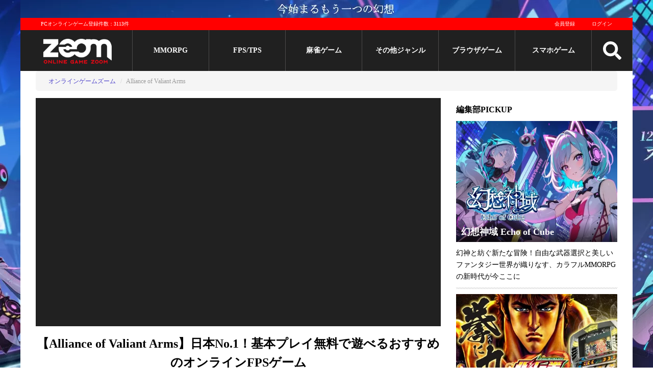

--- FILE ---
content_type: text/html; charset=utf-8
request_url: https://www.gaming-city.com/games/194
body_size: 22113
content:
<!DOCTYPE html>
<html lang='ja'>
  <head>
  <meta charset="utf-8">
  <title>【Alliance of Valiant Arms】日本No.1！基本無料FPS</title>
  <meta name="description" content="Alliance of Valiant Arms日本No.1オンラインFPS！110種類以上のマップと500種類以上の武器を誇るおすすめのPCゲームが、基本プレイ無料で好評配信中。みんなと一緒に戦いを楽しもう">
  <meta name="keywords" content="">
  <meta name="author" content="株式会社キヅキ">
  <meta name="verify-v1" content="tbVVG/J72/uipxIyL1xvmJFYXtooZ8KpZ2Aem1bZJg=">
  <meta name="viewport" content="width=device-width,minimum-scale=1,initial-scale=1">
  
  <link rel="icon" type="image/x-icon" href="/assets/favicon-7843c160e3017391bbedae2d32a5fff1fe1899b8b3a7848c08cf8cf19e498f57.ico"/>

  <!-- stylesheet files -->
        <link rel="stylesheet" href="/assets/game_detail-2d6f37c3fea6579b20b887359b3603888c9b8eddaef96f62bebc6f36e102d17c.css" media="screen"/>
        <link rel="stylesheet" href="/assets/game_detail_small_screen-27a374e0d9fc29e41d824c55c56cf1d29add95ee4b98b78019d42a1f92541e71.css" media="screen and (max-width:767px)"/>
  <!-- include js files -->
    <script src="/assets/application-3a0867c9bfd181e2c15856fff793a83ad4de85a2d6732f2d0f4bddae86fbcef7.js"></script>

  <meta name="csrf-param" content="authenticity_token"/>
<meta name="csrf-token" content="Lrm8YepicrJYDQ1eILafJiCDXjjQMURXDJXXDMC18KYacA5PmTEvfdmamsUgk_hVv_zw4oR2R2cejmuRqmS66w"/>

    <meta name='twitter:card' content='summary_large_image'/>
  <meta name='twitter:site' content='@OGZOOM'/>
  <meta name='twitter:creator' content='@OGZOOM'/>
  <meta property='og:title' content='Alliance of Valiant Arms'/>
  <meta property='og:type' content='website'/>
  <meta property='og:url' content='https://www.gaming-city.com/games/194'/>
  <meta property='og:description' content='【Alliance of Valiant Arms】日本No.1！基本プレイ無料で遊べるおすすめのオンラインFPSゲーム'/>
    <meta property='og:image' content='https://www.gaming-city.com/images/games/194/1.jpg?t=1747051011'/>
    <meta property='og:image:secure_url' content='https://www.gaming-city.com/images/games/194/1.jpg?t=1747051011'/>
    <meta name='twitter:image' content='https://www.gaming-city.com/images/games/194/1.jpg?t=1747051011'/>

  <!-- end include file -->

  <!-- structured data -->
  <script type="application/ld+json">[{"@context":"http://schema.org","@type":"BreadcrumbList","itemListElement":[{"@type":"ListItem","position":1,"item":{"@id":"https://www.gaming-city.com/","name":"オンラインゲームズーム"}},{"@type":"ListItem","position":2,"item":{"@id":"https://www.gaming-city.com/games/194","name":"Alliance of Valiant Arms"}}]}]</script>
    <!-- Google Tag Manager -->
    <script>(function(w,d,s,l,i){w[l]=w[l]||[];w[l].push({'gtm.start':new Date().getTime(),event:'gtm.js'});var f=d.getElementsByTagName(s)[0],j=d.createElement(s),dl=l!='dataLayer'?'&l='+l:'';j.async=true;j.src='https://www.googletagmanager.com/gtm.js?id='+i+dl;f.parentNode.insertBefore(j,f);})(window,document,'script','dataLayer','GTM-NQBDBP6');</script>
    <!-- End Google Tag Manager -->

    <!-- AdSense script -->
    <script async src="https://pagead2.googlesyndication.com/pagead/js/adsbygoogle.js?client=ca-pub-7040170547276430" crossorigin="anonymous"></script>
<script>(adsbygoogle=window.adsbygoogle||[]).push({google_ad_client:"ca-pub-7040170547276430",overlays:{bottom:true}});</script>

  <!-- End external script -->
  
  
</head>


  <body>
      <!-- Google Tag Manager (noscript) -->
      <noscript><iframe src='https://www.googletagmanager.com/ns.html?id=GTM-NQBDBP6' height='0' width='0' style='display:none;visibility:hidden'></iframe></noscript>
      <!-- End Google Tag Manager (noscript) -->

    <div class='content-wrapper'>
      <!-- start pc header -->
<header>
  <div class='top-banner'>
      <a target="_blank" href="https://www.gaming-city.com/games/5760/play">
        <img src="/images/top_ads/75/x4.jpg,q1767603743.pagespeed.ic.CMBVQiNmXg.webp" width="1200" height="35"/>
</a>  </div>
  <!-- Start Main menu -->
  <div class='m-wrapper m-wrapper-fixed'>
    <div class='m-top'>
      <p>PCオンラインゲーム登録件数：3113件</p>
      <div class='mt-right profile-image-sm-container'>
          <a href="/user/sign_up">会員登録</a>
          <a href="/user/sign_in">ログイン</a>
      </div>
    </div>

    <div class='m-body menu'>
      <div class='logo'>
        <a href="/">
          <img src='[data-uri]' class='pc-logo' alt='オンラインゲームズーム'>
          <img src='[data-uri]' class='sp-logo' alt='オンラインゲームズーム'>
</a>      </div>

              <div class='m-item'>
                <a href="/categories/1">MMORPG</a>
              </div>
              <div class='m-item'>
                <a href="/categories/3">FPS/TPS</a>
              </div>
              <div class='m-item'>
                <a href="/categories/6">麻雀ゲーム</a>
              </div>
            <div class='m-item'>
              <a href="#">その他ジャンル</a>
              <div class='s-menu'>
                <div>
                    <a href="/categories/5">オンラインRPG</a>
                    <a href="/categories/2">アクション</a>
                    <a href="/categories/7">シミュレーション</a>
                    <a href="/categories/9">アバターゲーム</a>
                </div>
                <div>
                    <a href="/categories/4">スポーツゲーム</a>
                    <a href="/categories/20">MOBA</a>
                    <a href="/categories/21">TCG/カードゲーム</a>
                </div>
                <div>
                    <a href="/categories/8">パズル/クイズ/その他</a>
                    <a href="/games">総合ランキング</a>
                </div>
              </div>
            </div>
              <div class='m-item'>
                <a href="/purposes/3">ブラウザゲーム</a>
              </div>
            <div class='m-item'>
              <a href="#">スマホゲーム</a>
              <div class='s-menu'>
                <div>
                    <a href="/sp/categories/1">MMORPG</a>
                    <a href="/sp/categories/3">FPS/TPS</a>
                    <a href="/sp/categories/2">アクション</a>
                    <a href="/sp/categories/7">シミュレーション</a>
                    <a href="/sp/categories/4">スポーツゲーム</a>
                </div>
                <div>
                    <a href="/sp/categories/20">MOBA</a>
                    <a href="/sp/categories/21">TCG/カードゲーム</a>
                    <a href="/sp/categories/6">オンライン麻雀ゲーム</a>
                    <a href="/sp/categories/8">パズル/クイズ/その他</a>
                    <a href="/sp/categories/47">リズムゲーム</a>
                    <a href="/sp/categories/49">美少女ゲーム</a>
                </div>
                <div>
                    <a href="/sp/categories/54">戦艦ゲーム</a>
                    <a href="/sp/categories/55">三国志ゲーム</a>
                    <a href="/sp/categories/50">放置ゲーム</a>
                    <a href="/sp/categories/51">乙女ゲーム</a>
                    <a href="/sp/categories/52">恋愛ゲーム</a>
                    <a href="/sp/categories/53">戦国ゲーム</a>
                    <a href="/sp/all">スマホゲームおすすめランキング</a>
                </div>
              </div>
            </div>

      <div class='search'>
        <img src="/assets/search-255b235092cc9f67aba4c787450598dbee2b9888326904bd8f59549e7525fcbe.svg" class="menu-icon" width="48" height="48"/>
      </div>

      <div id='mm-open-btn' class='mm-icon'>
        <img src="/assets/bars-0bd1863dae3e77ae6e33eef3169c771a8466bebab63da1939517070e2d08d2b3.svg" class="menu-icon" width="48" height="48"/>
      </div>

      <div class='mm-dev'>
        <a href="/games">PCゲーム</a>
        <a href="/sp/all">スマホゲーム</a>
      </div>
    </div>

    <form class="search-form" action="/search" accept-charset="UTF-8" method="get">
  <div class='box'>
    <input type="text" name="q" id="q" placeholder="サイト内検索"/>
    <button name="button" type="submit" title="検索">検索</button>
  </div>

  <div class='options'>
    <input type="radio" name="t" id="t1" value="games" checked="checked"/>
    <label for="t1">ゲーム</label>
    <input type="radio" name="t" id="t2" value="articles"/>
    <label for="t2">記事</label>
  </div>
</form>
  </div>
  <div class='m-wrapper-placehoder'></div>
</header>
<!-- end pc header -->


      <!-- post header -->
      

        <!-- begin breadcrumbs -->
  <div class='breadcrumb-container'>
    <span class='btn btn-left'>◀</span>
    <span class='btn btn-right'>▶</span>
    <ol class='breadcrumb'>
          <li><a href="/">オンラインゲームズーム</a></li>
          <li class='active'>Alliance of Valiant Arms</li>
    </ol>
  </div>
  <!-- end breadcrumbs -->

      <!-- begin content -->
      <div class='content'>
        <!-- begin main content -->
        


<div class='hidden'>
  <span itemscope itemtype='http://schema.org/SoftwareApplication'>
    <div id='_name1' itemprop='name'>Alliance of Valiant Arms </div>
    <div itemprop='description'>日本No.1オンラインFPS！110種類以上のマップと500種類以上の武器を誇るおすすめのPCゲームが、基本プレイ無料で好評配信中。みんなと一緒に戦いを楽しもう</div>

    <div itemprop='url'>https://www.gaming-city.com/games/194/play</div>

      <div id='_image2' itemprop='image'>https://www.gaming-city.com/images/games/194/1.jpg?t=1747051011</div>

        <div id='_screenshot3' itemprop='screenshot'>https://www.gaming-city.com/images/games/194/2.jpg?t=1747051011</div>
        <div id='_screenshot4' itemprop='screenshot'>https://www.gaming-city.com/images/games/194/3.jpg?t=1747051011</div>

    <div id='_applicationCategory6' itemprop='applicationCategory'>Games</div>

    <div id='_dateCreated61' itemprop='dateCreated' content='2008/09/05'>2008/09/05</div>
    <div id='_dateModified62' itemprop='dateModified' content='2025/05/12'>2025/05/12</div>

      <div id='_datePublished7' itemprop='datePublished' content='2008-12-01'>2008-12-01</div>
    <div id='_operatingSystem8' itemprop='operatingSystem'>Windows 10（64bit）</div>

      <span itemscope itemtype='http://schema.org/Offer' itemprop='offers'>
        <div itemprop='price' content='0' class='price'>Free </div>
        <div itemprop='priceCurrency' content='YEN'>YEN</div>
      </span>
      <span itemprop='aggregateRating' itemscope itemtype='http://schema.org/AggregateRating'>
        <div id='ratingValue10' itemprop='ratingValue'>4.625</div>
        <div id='_ratingCount11' itemprop='ratingCount'>8</div>
      </span>
  </span>
</div>

<div class='game-page '>
  <!-- start post -->
  <!-- start header video -->
  <div class='fluidvids top-video' id='game-top-video'>
    <!-- top page movie -->
    <iframe id='youtube-video-iframe' data-src='https://www.youtube.com/embed/PMdqLwA_OAs?autoplay=1&amp;controls=1&amp;enablejsapi=1&amp;loop=1&amp;mute=1&amp;playsinline=1&amp;rel=0&amp;showinfo=0' frameborder='0' allowfullscreen allow='autoplay; encrypted-media' title='ゲーム動画' width=800 height=450></iframe>
    <!-- /top page movie -->
  </div>
<!-- end header video -->
  <div class='page-header'>
    <h1>【Alliance of Valiant Arms】日本No.1！基本プレイ無料で遊べるおすすめのオンラインFPSゲーム</h1>
    <div class='post-meta'>
      <span class='post-date updated'>
        <span class='time-info'>登録日: 2008/09/05</span>
        <span class='time-info'>更新日: <time datetime='2025-05-12'>2025/05/12</time></span>
      </span>
    </div>
      <span class='tag-list'>
    <!-- platform -->
    <a href="#">PCゲーム</a>

    <!-- service status -->
    <a href="#">サービス中</a>

    <!-- fee type -->
    <a href="/games">基本無料</a>

    <!-- play env -->
    

    <!-- main category -->
    <a rel="category tag" href="/categories/3">FPS・TPS</a>

  </span>


  </div>

  <div class='page-content'>
    <!-- game description & summaries -->
    

    <div id='tinymce' class='shadow'>
      <!-- game cms content -->
            <p><img src="https://www.gaming-city.com/images/cms/0000/0087/ava_wall.jpg?t=1693873937" alt="『Alliance of Valiant Arms (AVA)』のタイトル画像" width="783" height="440" srcset="https://www.gaming-city.com/images/cms/0000/0087/ava_wall/0300.jpg 300w, https://www.gaming-city.com/images/cms/0000/0087/ava_wall/0320.jpg 320w, https://www.gaming-city.com/images/cms/0000/0087/ava_wall/0530.jpg 530w, https://www.gaming-city.com/images/cms/0000/0087/ava_wall/0565.jpg 565w, https://www.gaming-city.com/images/cms/0000/0087/ava_wall/0710.jpg 710w, https://www.gaming-city.com/images/cms/0000/0087/ava_wall/0725.jpg 725w, https://www.gaming-city.com/images/cms/0000/0087/ava_wall/0768.jpg 768w, https://www.gaming-city.com/images/cms/0000/0087/ava_wall/1024.jpg 1024w, https://www.gaming-city.com/images/cms/0000/0087/ava_wall/1500.jpg 1500w, https://www.gaming-city.com/images/cms/0000/0087/ava_wall.jpg?t=1693873937 1920w"><br><br>『Alliance of Valiant Arms (AVA)』は、2008/12/1から正式配信されているゲームオンの基本プレイ無料オンラインアクションFPS。</p>
<p>最大32名が戦えるオンライン対戦モード、110以上のマップと500種類以上の武器が特徴で、長年人気を誇るFPS作品を遊んでみたい人におすすめ。</p>
<div class="go_official_button"><a href="/games/194/play" target="_blank" rel="nofollow noopener">今すぐプレイ！</a></div>
<p></p><div class="cms-ad-wrapper" data-id="3"><ins class="adsbygoogle" style="display:block; text-align:center;" data-ad-layout="in-article" data-ad-format="fluid" data-ad-client="ca-pub-7040170547276430" data-ad-slot="3973448147"></ins></div>
<div class="check-list">
<span class="title">このゲームはココが魅力！</span>
<ul class="content">
<li>日本No.1のFPS</li>
<li>膨大なマップと武器</li>
<li>最大32名プレイ可能</li>
</ul>
</div>
<h2>日本No.1のオンラインFPS</h2>
<p>現在好評配信中の『Alliance of Valiant Arms (AVA)』は、架空のヨーロッパ大陸を舞台に最大32名のオンライン対戦を楽しめるおすすめのFPS。</p>
<p><img src="https://www.gaming-city.com/images/cms/0000/0087/02.jpg?t=1693873937" alt="キャラ作成画面" width="783" height="440" srcset="https://www.gaming-city.com/images/cms/0000/0087/02/0300.jpg 300w, https://www.gaming-city.com/images/cms/0000/0087/02/0320.jpg 320w, https://www.gaming-city.com/images/cms/0000/0087/02/0530.jpg 530w, https://www.gaming-city.com/images/cms/0000/0087/02/0565.jpg 565w, https://www.gaming-city.com/images/cms/0000/0087/02/0710.jpg 710w, https://www.gaming-city.com/images/cms/0000/0087/02/0725.jpg 725w, https://www.gaming-city.com/images/cms/0000/0087/02/0768.jpg 768w, https://www.gaming-city.com/images/cms/0000/0087/02/1024.jpg 1024w, https://www.gaming-city.com/images/cms/0000/0087/02/1500.jpg 1500w, https://www.gaming-city.com/images/cms/0000/0087/02.jpg?t=1693873937 1600w"></p>
<h3 class="h3-br-gray" style="text-align: center;">膨大な武器とマップ</h3>
<p>110種類以上のマップと500種類以上の武器が特徴で、プレイヤーは3種類の兵種を自由に選びながら、スリリングなバトルを楽しめる。</p>
<p><img src="https://www.gaming-city.com/images/cms/0000/0087/04.jpg?t=1693869049" alt="長年運営されているFPS" width="783" height="440" srcset="https://www.gaming-city.com/images/cms/0000/0087/04/0300.jpg 300w, https://www.gaming-city.com/images/cms/0000/0087/04/0320.jpg 320w, https://www.gaming-city.com/images/cms/0000/0087/04/0530.jpg 530w, https://www.gaming-city.com/images/cms/0000/0087/04/0565.jpg 565w, https://www.gaming-city.com/images/cms/0000/0087/04/0710.jpg 710w, https://www.gaming-city.com/images/cms/0000/0087/04/0725.jpg 725w, https://www.gaming-city.com/images/cms/0000/0087/04/0768.jpg 768w, https://www.gaming-city.com/images/cms/0000/0087/04/1024.jpg 1024w, https://www.gaming-city.com/images/cms/0000/0087/04/1500.jpg 1500w, https://www.gaming-city.com/images/cms/0000/0087/04.jpg?t=1693869049 1600w"></p>
<h3 class="h3-br-gray" style="text-align: center;">老舗のオンラインFPS</h3>
<p>配信開始は2008年と古く、その稼働歴は驚異的。これまでに200万人のプレイヤーが遊んだ必見のタイトルで、日本No.1のオンラインFPSとして有名。</p>
<p><img src="https://www.gaming-city.com/images/cms/0000/0087/20.jpg?t=1693873937" alt="老舗のアクションFPS" width="783" height="440" srcset="https://www.gaming-city.com/images/cms/0000/0087/20/0300.jpg 300w, https://www.gaming-city.com/images/cms/0000/0087/20/0320.jpg 320w, https://www.gaming-city.com/images/cms/0000/0087/20/0530.jpg 530w, https://www.gaming-city.com/images/cms/0000/0087/20/0565.jpg 565w, https://www.gaming-city.com/images/cms/0000/0087/20/0710.jpg 710w, https://www.gaming-city.com/images/cms/0000/0087/20/0725.jpg 725w, https://www.gaming-city.com/images/cms/0000/0087/20/0768.jpg 768w, https://www.gaming-city.com/images/cms/0000/0087/20.jpg?t=1693873937 800w"></p>
<p>基本プレイは無料。標準で日本語環境を実装しており、PCへの要求スペックも低いため、幅広いユーザーが遊べる。今すぐ作品をチェックしよう。 </p>
<p>【おすすめポイント】老舗のFPS！</p>
<div class="go_official_button"><a href="/games/194/play" target="_blank" rel="nofollow noopener">「Alliance of Valiant Arms（AVA）」を今すぐプレイ！</a></div>
<h2>兵種</h2>
<p>本作に登場するのは得意分野や相性、扱える武器・装備が異なる「ライフルマン」「スナイパー」「ポイントマン」の3種類。</p>
<p>兵種は気軽に切り替えられるため、場面に応じたプレイが捗るぞ。</p>
<p><img src="/images/cms/0000/0087/14.jpg?t=1493358184" srcset="/images/cms/0000/0087/14/0300.jpg 300w, /images/cms/0000/0087/14/0320.jpg 320w, /images/cms/0000/0087/14/0530.jpg 530w, /images/cms/0000/0087/14/0565.jpg 565w, /images/cms/0000/0087/14/0710.jpg 710w, /images/cms/0000/0087/14/0725.jpg 725w, /images/cms/0000/0087/14/0768.jpg 768w, /images/cms/0000/0087/14.jpg?t=1493358184 900w" alt="3種類の兵種" width="783" height="476"></p>
<p>ライフルマンは防御力高めで、スナイパーは遠距離特化、ポイントマンは機動力高めとなっている。</p>
<p><img src="https://www.gaming-city.com/images/cms/0000/0087/06.jpg?t=1693873937" alt="ゲームのプレイ画面" width="783" height="440" srcset="https://www.gaming-city.com/images/cms/0000/0087/06/0300.jpg 300w, https://www.gaming-city.com/images/cms/0000/0087/06/0320.jpg 320w, https://www.gaming-city.com/images/cms/0000/0087/06/0530.jpg 530w, https://www.gaming-city.com/images/cms/0000/0087/06/0565.jpg 565w, https://www.gaming-city.com/images/cms/0000/0087/06/0710.jpg 710w, https://www.gaming-city.com/images/cms/0000/0087/06/0725.jpg 725w, https://www.gaming-city.com/images/cms/0000/0087/06/0768.jpg 768w, https://www.gaming-city.com/images/cms/0000/0087/06/1024.jpg 1024w, https://www.gaming-city.com/images/cms/0000/0087/06.jpg?t=1693873937 1204w"></p>
<p>それぞれに3すくみの関係性があるため、相手チームの状況を見ながらリスポン時に選択し直そう。</p>
<h3 class="h3-br-gray" style="text-align: center;">武器コレクション</h3>
<p>兵種によって異なる専用武器を徐々にショップで揃えいていくコレクション要素も抜群。遊ぶほどに面白さが広がっていくぞ。</p>
<p><img src="https://www.gaming-city.com/images/cms/0000/0087/10.jpg?t=1693873937" alt="武器の販売画面" width="783" height="440" srcset="https://www.gaming-city.com/images/cms/0000/0087/10/0300.jpg 300w, https://www.gaming-city.com/images/cms/0000/0087/10/0320.jpg 320w, https://www.gaming-city.com/images/cms/0000/0087/10/0530.jpg 530w, https://www.gaming-city.com/images/cms/0000/0087/10/0565.jpg 565w, https://www.gaming-city.com/images/cms/0000/0087/10/0710.jpg 710w, https://www.gaming-city.com/images/cms/0000/0087/10/0725.jpg 725w, https://www.gaming-city.com/images/cms/0000/0087/10/0768.jpg 768w, https://www.gaming-city.com/images/cms/0000/0087/10/1024.jpg 1024w, https://www.gaming-city.com/images/cms/0000/0087/10/1500.jpg 1500w, https://www.gaming-city.com/images/cms/0000/0087/10.jpg?t=1693873937 1600w"></p>
<p>【おすすめポイント】好みの兵種で戦え！</p>
<div class="go_official_button"><a href="/games/194/play" target="_blank" rel="nofollow noopener">今すぐプレイ！</a></div>
<h2 id="contents_headline">基本操作</h2>
<p>『Alliance of Valiant Arms』は、キーボードとマウスを用いた一般的なキーアサインに対応。</p>
<p><img src="https://www.gaming-city.com/images/cms/0000/0087/07.jpg?t=1693870061" alt="直感的に操作可能" width="783" height="440" srcset="https://www.gaming-city.com/images/cms/0000/0087/07/0300.jpg 300w, https://www.gaming-city.com/images/cms/0000/0087/07/0320.jpg 320w, https://www.gaming-city.com/images/cms/0000/0087/07/0530.jpg 530w, https://www.gaming-city.com/images/cms/0000/0087/07/0565.jpg 565w, https://www.gaming-city.com/images/cms/0000/0087/07/0710.jpg 710w, https://www.gaming-city.com/images/cms/0000/0087/07/0725.jpg 725w, https://www.gaming-city.com/images/cms/0000/0087/07/0768.jpg 768w, https://www.gaming-city.com/images/cms/0000/0087/07/1024.jpg 1024w, https://www.gaming-city.com/images/cms/0000/0087/07.jpg?t=1693870061 1204w"></p>
<p>WASDキーで移動、Spaceでジャンプ、RキーでリロードといったFPSにはよくある構成になっているので、PCゲーム経験者であれば直感的に遊べるはず。</p>
<p><img src="https://www.gaming-city.com/images/cms/0000/0087/12.jpg?t=1693873937" alt="プレイ画面の例" width="783" height="440" srcset="https://www.gaming-city.com/images/cms/0000/0087/12/0300.jpg 300w, https://www.gaming-city.com/images/cms/0000/0087/12/0320.jpg 320w, https://www.gaming-city.com/images/cms/0000/0087/12/0530.jpg 530w, https://www.gaming-city.com/images/cms/0000/0087/12/0565.jpg 565w, https://www.gaming-city.com/images/cms/0000/0087/12/0710.jpg 710w, https://www.gaming-city.com/images/cms/0000/0087/12/0725.jpg 725w, https://www.gaming-city.com/images/cms/0000/0087/12/0768.jpg 768w, https://www.gaming-city.com/images/cms/0000/0087/12/1024.jpg 1024w, https://www.gaming-city.com/images/cms/0000/0087/12/1500.jpg 1500w, https://www.gaming-city.com/images/cms/0000/0087/12.jpg?t=1693873937 1600w"></p>
<p>マウス感度の上げ下げも行えるため、戦いながら微調整できる点も嬉しい。</p>
<p>【おすすめポイント】簡単操作で戦える！</p>
<div class="go_official_button"><a href="/games/194/play" target="_blank" rel="nofollow noopener">今すぐプレイ！</a></div>
<h2 id="contents_headline">ゲームモード</h2>
<h3 class="h3-br-gray" style="text-align: center;">爆破</h3>
<p>「爆弾を設置する側」と「設置を阻止する」２チームに分かれて対戦。 2つの設置ポイントがある。</p>
<p><img src="/images/cms/0000/0087/21.jpg?t=1493359072" srcset="/images/cms/0000/0087/21/0300.jpg 300w, /images/cms/0000/0087/21/0320.jpg 320w, /images/cms/0000/0087/21/0530.jpg 530w, /images/cms/0000/0087/21/0565.jpg 565w, /images/cms/0000/0087/21/0710.jpg 710w, /images/cms/0000/0087/21/0725.jpg 725w, /images/cms/0000/0087/21/0768.jpg 768w, /images/cms/0000/0087/21.jpg?t=1493359072 800w" alt="爆破ミッション" width="783" height="440"></p>
<h3 class="h3-br-gray" style="text-align: center;">護衛</h3>
<p>戦車を護衛しながら目的地を目指すチームと、 それを阻止するチームに分かれて対戦する。</p>
<p><img src="/images/cms/0000/0087/15.jpg?t=1493358184" srcset="/images/cms/0000/0087/15/0300.jpg 300w, /images/cms/0000/0087/15/0320.jpg 320w, /images/cms/0000/0087/15/0530.jpg 530w, /images/cms/0000/0087/15/0565.jpg 565w, /images/cms/0000/0087/15/0710.jpg 710w, /images/cms/0000/0087/15/0725.jpg 725w, /images/cms/0000/0087/15/0768.jpg 768w, /images/cms/0000/0087/15.jpg?t=1493358184 800w" alt="護衛ミッション" width="783" height="440"></p>
<p>戦車は一定以上の攻撃によって故障。護衛チームは修理を行う必要があり、そこにスリリングな攻防戦が生まれる。</p>
<h3 class="h3-br-gray" style="text-align: center;">感染Z</h3>
<p>感染者と人間サイドに分かれて戦う異色のゲームモード。全員を感染させるとゾンビ側の勝利。</p>
<h3 class="h3-br-gray" style="text-align: center;">殲滅戦</h3>
<p>お互いに相手チームの完全キルを目指して戦う総力戦。腕前が重要視されるモードだ。</p>
<p><img src="/images/cms/0000/0087/17.jpg?t=1493358184" srcset="/images/cms/0000/0087/17/0300.jpg 300w, /images/cms/0000/0087/17/0320.jpg 320w, /images/cms/0000/0087/17/0530.jpg 530w, /images/cms/0000/0087/17/0565.jpg 565w, /images/cms/0000/0087/17/0710.jpg 710w, /images/cms/0000/0087/17/0725.jpg 725w, /images/cms/0000/0087/17/0768.jpg 768w, /images/cms/0000/0087/17.jpg?t=1493358184 800w" alt="殲滅戦" width="783" height="440"></p>
<h3 class="h3-br-gray" style="text-align: center;">脱出</h3>
<p>「目的地を目指す側」と 「到着を阻止する側」に分かれて戦うモード。行動力が勝敗を左右する。</p>
<p><img src="/images/cms/0000/0087/18.jpg?t=1493359072" srcset="/images/cms/0000/0087/18/0300.jpg 300w, /images/cms/0000/0087/18/0320.jpg 320w, /images/cms/0000/0087/18/0530.jpg 530w, /images/cms/0000/0087/18/0565.jpg 565w, /images/cms/0000/0087/18/0710.jpg 710w, /images/cms/0000/0087/18/0725.jpg 725w, /images/cms/0000/0087/18/0768.jpg 768w, /images/cms/0000/0087/18.jpg?t=1493359072 800w" alt="脱出モード" width="783" height="440"></p>
<p>【おすすめポイント】多彩なモードで遊ぼう！</p>
<div class="go_official_button"><a href="/games/194/play" target="_blank" rel="nofollow noopener">今すぐプレイ！</a></div>
<p></p><div class="cms-ad-wrapper" data-id="3"><ins class="adsbygoogle" style="display:block; text-align:center;" data-ad-layout="in-article" data-ad-format="fluid" data-ad-client="ca-pub-7040170547276430" data-ad-slot="3973448147"></ins></div>

      <div class='clearfix'></div>
    </div>

    <!-- start specs -->
<section class='spec'>
  <h2 class='rbb'>Alliance of Valiant Armsスペック/動作環境</h2>
  <table>
    <tr>
      <th>動作環境</th>
      <th>必須環境</th>
      <th>推奨環境</th>
    </tr>
      <tr>
        <th>対応OS</th>
        <td>Windows 10（64bit）</td>
        <td>Windows 10（64bit）</td>
      </tr>
      <tr>
        <th>CPU</th>
        <td>Intel Core i3-2100</td>
        <td>Intel Core i5-6400</td>
      </tr>
      <tr>
        <th>メモリー</th>
        <td>4GB</td>
        <td>8GB</td>
      </tr>
      <tr>
        <th>グラフィックカード</th>
        <td>NVIDIA GeForce 8600GT</td>
        <td>NVIDIA GeForce GTX 1050</td>
      </tr>
      <tr>
        <th>VRAM</th>
        <td>512MB</td>
        <td>2GB</td>
      </tr>
      <tr>
        <th>HDD空き容量</th>
        <td>10GB</td>
        <td>20GB</td>
      </tr>
      <tr>
        <th>DirectX</th>
        <td>DirectX 9.0c</td>
        <td>DirectX 9.0c</td>
      </tr>
      <tr>
        <th>備考</th>
        <td></td>
        <td></td>
      </tr>
  </table>
</section>
<!-- end specs -->
    <p class='copyright'>©RED DUCK Inc. All rights reserved. ©GameOn Co., Ltd. All Rights Reserved. </p>

    <div class='relative'>

      <!-- begin related game -->
        <h3>あなたにおすすめのオンラインゲーム</h3>
<div class='gsl-block'>
    <div class='content'>
      <div class='item'>
  <div class='item-header'>
    <a title="チョップ" class="tbn-block" href="/games/1975">
        <img src="/images/games/1975/1.jpg?t=1747051407" class="tbn" height="338" width="450" srcset="/images/games/1975/1/0120.jpg 120w, /images/games/1975/1/0160.jpg 160w, /images/games/1975/1/0240.jpg 240w, /images/games/1975/1/0300.jpg 300w, /images/games/1975/1/0320.jpg 320w, /images/games/1975/1/0425.jpg 425w, /images/games/1975/1.jpg?t=1747051407 450w" alt="チョップ"/>
      <div class='tbn-bg'></div>
      <span class='title'>チョップ</span>
</a>  </div>
  <div class='item-content'>
    <!-- Position -->

    

    <!-- Category -->
    <div class='tag-list'>
      <!-- platform -->
      <a href="/games">PC</a>
      

      <!-- fee type -->
      <a href="/games">購入</a>

      <!-- pupose -->
      
      <a href="/categories/3">FPS・TPS</a>
    </div>

    <!-- Info -->
    <p class='item-caption'>
      アメコミ調のグラフィックと過激なゴア表現が刺激的な新作2D横スクロール型ハイパーアクションゲームが「STEAM」に新登場！ハイスピードで展開するゲームプレイを最大4名までのローカルマルチプレイで存分に楽しもう...
    </p>
  </div>
</div><div class='item'>
  <div class='item-header'>
    <a title="レインボーシックス シージ" class="tbn-block" href="/games/2591">
        <img src="/images/games/2591/x1.jpg,qt=1747051072.pagespeed.ic.YKofaHMtoT.webp" class="tbn" height="338" width="450" srcset="/images/games/2591/1/x0120.jpg.pagespeed.ic.liuR6BZH1U.webp 120w, /images/games/2591/1/x0160.jpg.pagespeed.ic.6W7DmVM4v5.webp 160w, /images/games/2591/1/x0240.jpg.pagespeed.ic.bl_EwgfDsD.webp 240w, /images/games/2591/1/x0300.jpg.pagespeed.ic.fOSXcpNUmS.webp 300w, /images/games/2591/1/x0320.jpg.pagespeed.ic.r2P5NJkke-.webp 320w, /images/games/2591/1/x0425.jpg.pagespeed.ic.MrYJdSerTE.webp 425w, /images/games/2591/x1.jpg,qt=1747051072.pagespeed.ic.YKofaHMtoT.webp 450w" alt="レインボーシックス シージ"/>
      <div class='tbn-bg'></div>
      <span class='title'>レインボーシックス シージ</span>
</a>  </div>
  <div class='item-content'>
    <!-- Position -->

    

    <!-- Category -->
    <div class='tag-list'>
      <!-- platform -->
      <a href="/games">PC</a>
      

      <!-- fee type -->
      <a href="/games">購入</a>

      <!-- pupose -->
      
      <a href="/categories/3">FPS・TPS</a>
    </div>

    <!-- Info -->
    <p class='item-caption'>
      eスポーツで世界的な盛り上がりを見せている大人気FPSシリーズ最新作！前作を遥かに超える美麗グラフィックで展開する緊張の対テロバトルが見所！5対5のチーム戦でアクションシューティングの腕前を見せつけろ！
    </p>
  </div>
</div><div class='item'>
  <div class='item-header'>
    <a title="インサージェンシィ" class="tbn-block" href="/games/1075">
        <img src="/images/games/1075/1.jpg?t=1747051381" class="tbn" height="338" width="450" srcset="/images/games/1075/1/0120.jpg 120w, /images/games/1075/1/0160.jpg 160w, /images/games/1075/1/0240.jpg 240w, /images/games/1075/1.jpg?t=1747051381 300w" alt="インサージェンシィ"/>
      <div class='tbn-bg'></div>
      <span class='title'>インサージェンシィ</span>
</a>  </div>
  <div class='item-content'>
    <!-- Position -->

    

    <!-- Category -->
    <div class='tag-list'>
      <!-- platform -->
      <a href="/games">PC</a>
      

      <!-- fee type -->
      <a href="/games">購入</a>

      <!-- pupose -->
      
      <a href="/categories/3">FPS・TPS</a>
    </div>

    <!-- Info -->
    <p class='item-caption'>
      部隊ベースのチームプレイで戦略的なチームワーク必須！！リアル系FPS『INSURGENCY』
    </p>
  </div>
</div>
    </div>
    <div class='content'>
      <div class='item'>
  <div class='item-header'>
    <a title="ラストマンスタンディング" class="tbn-block" href="/games/1340">
        <img src="/images/games/1340/x1.jpg,qt=1747051023.pagespeed.ic.pRunQnCJSE.webp" class="tbn" height="338" width="450" srcset="/images/games/1340/1/x0120.jpg.pagespeed.ic._y86pj5jYg.webp 120w, /images/games/1340/1/x0160.jpg.pagespeed.ic.ZGfiNp0qyJ.webp 160w, /images/games/1340/1/x0240.jpg.pagespeed.ic.e6DHHZVD5U.webp 240w, /images/games/1340/1/x0300.jpg.pagespeed.ic.NQuXkwEuGK.webp 300w, /images/games/1340/1/x0320.jpg.pagespeed.ic.GLXmgeJNhu.webp 320w, /images/games/1340/1/x0425.jpg.pagespeed.ic.5I7wjkJxtK.webp 425w, /images/games/1340/x1.jpg,qt=1747051023.pagespeed.ic.pRunQnCJSE.webp 450w" alt="ラストマンスタンディング"/>
      <div class='tbn-bg'></div>
      <span class='title'>ラストマンスタンディング</span>
</a>  </div>
  <div class='item-content'>
    <!-- Position -->

    

    <!-- Category -->
    <div class='tag-list'>
      <!-- platform -->
      <a href="/games">PC</a>
      

      <!-- fee type -->
      <a href="/games">基本無料</a>

      <!-- pupose -->
      
      <a href="/categories/3">FPS・TPS</a>
    </div>

    <!-- Info -->
    <p class='item-caption'>
      「ラストマンスタンディング」見知らぬ孤島で最後まで生き残るのは誰だ？！無料のおすすめバトルロイヤルTPS・FPS「ラストマンスタンディング」。熾烈なデスマッチで勝ち残れ！
    </p>
  </div>
</div><div class='item'>
  <div class='item-header'>
    <a title="グラウンドブランチ" class="tbn-block" href="/games/1893">
        <img src="/images/games/1893/x1.jpg,qt=1747051404.pagespeed.ic.qmON7Dg49U.webp" class="tbn" height="338" width="450" srcset="/images/games/1893/1/x0120.jpg.pagespeed.ic.Krqjbw8IF_.webp 120w, /images/games/1893/1/x0160.jpg.pagespeed.ic.PN7kpSkl3Y.webp 160w, /images/games/1893/1/x0240.jpg.pagespeed.ic.tqwj5DeQyX.webp 240w, /images/games/1893/1/x0300.jpg.pagespeed.ic.wisVnTG_Qp.webp 300w, /images/games/1893/1/x0320.jpg.pagespeed.ic.K5TTSvCsJ2.webp 320w, /images/games/1893/1/x0425.jpg.pagespeed.ic.fT3u8pbK8W.webp 425w, /images/games/1893/x1.jpg,qt=1747051404.pagespeed.ic.qmON7Dg49U.webp 450w" alt="グラウンドブランチ"/>
      <div class='tbn-bg'></div>
      <span class='title'>グラウンドブランチ</span>
</a>  </div>
  <div class='item-content'>
    <!-- Position -->

    

    <!-- Category -->
    <div class='tag-list'>
      <!-- platform -->
      <a href="/games">PC</a>
      

      <!-- fee type -->
      <a href="/games">購入</a>

      <!-- pupose -->
      
      <a href="/categories/3">FPS・TPS</a>
    </div>

    <!-- Info -->
    <p class='item-caption'>
      「レインボーシックス」と「ゴーストリコン」の制作に関わったスタッフが立ち上げた独立系ゲームスタジオが放つ最新タクティカルシューティングゲームのアーリーアクセス版が「STEAM」に登場！FPS黄金期への回帰を目...
    </p>
  </div>
</div><div class='item'>
  <div class='item-header'>
    <a title="ヴァロラント" class="tbn-block" href="/games/3328">
        <img src="/images/games/3328/x1.jpg,qt=1747051449.pagespeed.ic.TdygxQPWhs.webp" class="tbn" height="338" width="450" srcset="/images/games/3328/1/x0120.jpg.pagespeed.ic.o8FCYfopJa.webp 120w, /images/games/3328/1/x0160.jpg.pagespeed.ic.IDqITuUCOe.webp 160w, /images/games/3328/1/x0240.jpg.pagespeed.ic.a1_iZ6mxu5.webp 240w, /images/games/3328/1/x0300.jpg.pagespeed.ic.GJbnE4LHSj.webp 300w, /images/games/3328/1/x0320.jpg.pagespeed.ic.zDj2mWsCTa.webp 320w, /images/games/3328/1/x0425.jpg.pagespeed.ic.QdNO2nhHDv.webp 425w, /images/games/3328/x1.jpg,qt=1747051449.pagespeed.ic.TdygxQPWhs.webp 450w" alt="ヴァロラント"/>
      <div class='tbn-bg'></div>
      <span class='title'>ヴァロラント</span>
</a>  </div>
  <div class='item-content'>
    <!-- Position -->

    

    <!-- Category -->
    <div class='tag-list'>
      <!-- platform -->
      <a href="/games">PC</a>
      

      <!-- fee type -->
      <a href="/games">基本無料</a>

      <!-- pupose -->
      
      <a href="/categories/3">FPS・TPS</a>
    </div>

    <!-- Info -->
    <p class='item-caption'>
      Riot Gamesが2020年6月にリリースしたタクティカルFPS。プレイヤーは実際に存在する文化や背景をモチーフとしたキャラクター「エージェント」を駆使して、5対5のチーム戦にチャンレジする。FPSの決定版を遊びたい人...
    </p>
  </div>
</div>
    </div>
</div>

      <!-- end related game -->
    </div>

    <!-- start review -->
      <div class='comments-container'>
    <h4>Alliance of Valiant Armsの評価・レビュー・評判(8件)</h4>
    <div class='comments-list'>
      <div class='comment' id='post-2794'>
  <div class='header'>
    <div class='title'>
      <span class='profile-image profile-image-default-18 '></span>
      <div>
        <img src="/assets/clock-0fb8dccc98c31a4d7aed77bb940e7490ae88f8918be9238712b52fd0e30af286.svg" class="icon" height="48" width="48"/>
        <time datetime='2022-10-26 20:00:12 +0900'>2022/10/26</time>
        <a target="_blank" href="/user/9494/posts">ウルトラマンゼロ先輩（男性）</a>
      </div>
    </div>
    <div class='score'><div class='rbox'><div class='rscore-4'></div></div>
4点</div>
  </div>

  <div class='content'>
    <h4>希少な正統派FPS‼</h4>
    <div><p>今となっては数少ない、純粋な撃ち合いが楽しめる正統派FPS‼初心者のサーバーもあるし、初心者イベントも随時開催されているので安心。</p></div>
  </div>

  <div class='footer'>
    <div>
      <span class='like-button ' data-post-id='2794'>参考になった</span>
      <strong>3</strong>
    </div>

    <div>
      <a href="/posts/2794/report">違反報告</a>
      <strong>[2794]</strong>
    </div>
  </div>
</div><div class='comment' id='post-2792'>
  <div class='header'>
    <div class='title'>
      <span class='profile-image profile-image-default-32 '></span>
      <div>
        <img src="/assets/clock-0fb8dccc98c31a4d7aed77bb940e7490ae88f8918be9238712b52fd0e30af286.svg" class="icon" height="48" width="48"/>
        <time datetime='2022-10-12 12:53:39 +0900'>2022/10/12</time>
        <a target="_blank" href="/user/9490/posts">パルサー君（男性）</a>
      </div>
    </div>
    <div class='score'><div class='rbox'><div class='rscore-5'></div></div>
5点</div>
  </div>

  <div class='content'>
    <h4>初心者からやり込みゲーマーまで楽しめる‼</h4>
    <div><p>無料で楽しめるなら許容範囲内。無課金でも、やり込めば誰でも最強武器が手に入れられるのがグッド‼
<br/>既存武器の「合成」が楽しめるようになったので、やり込み要素がさらにUP！マジお勧めの作品で、後悔無し‼</p></div>
  </div>

  <div class='footer'>
    <div>
      <span class='like-button ' data-post-id='2792'>参考になった</span>
      <strong>3</strong>
    </div>

    <div>
      <a href="/posts/2792/report">違反報告</a>
      <strong>[2792]</strong>
    </div>
  </div>
</div><div class='comment' id='post-1948'>
  <div class='header'>
    <div class='title'>
      <span class='profile-image profile-image-default-35 '></span>
      <div>
        <img src="/assets/clock-0fb8dccc98c31a4d7aed77bb940e7490ae88f8918be9238712b52fd0e30af286.svg" class="icon" height="48" width="48"/>
        <time datetime='2013-07-12 19:57:53 +0900'>2013/07/12</time>
        <a target="_blank" href="/user/2875/posts">隙間ッ風（男性）</a>
      </div>
    </div>
    <div class='score'><div class='rbox'><div class='rscore-5'></div></div>
5点</div>
  </div>

  <div class='content'>
    <h4>無料オンラインFPSでは確実に1位の内容。</h4>
    <div><p>クラン対抗試合をクランに所属していれば簡単にプレイできる。武器制限のないランク別の総当たり戦「ODL」から、ランカー称号や世界大会出場権をかけた「RST」など年に何回も大会がある。</p></div>
  </div>

  <div class='footer'>
    <div>
      <span class='like-button ' data-post-id='1948'>参考になった</span>
      <strong>1</strong>
    </div>

    <div>
      <a href="/posts/1948/report">違反報告</a>
      <strong>[1948]</strong>
    </div>
  </div>
</div><div class='comment' id='post-2050'>
  <div class='header'>
    <div class='title'>
      <span class='profile-image profile-image-default-27 '></span>
      <div>
        <img src="/assets/clock-0fb8dccc98c31a4d7aed77bb940e7490ae88f8918be9238712b52fd0e30af286.svg" class="icon" height="48" width="48"/>
        <time datetime='2014-03-26 08:10:36 +0900'>2014/03/26</time>
        <a target="_blank" href="/user/3015/posts">田舎のおっさん（男性）</a>
      </div>
    </div>
    <div class='score'><div class='rbox'><div class='rscore-5'></div></div>
5点</div>
  </div>

  <div class='content'>
    <h4>AVAを超えるオンラインゲームは無いです</h4>
    <div><p>僕はある日、違うオンラインFPSゲームをしてみました。そのゲームを始めてから、約１時間でAVAにもどりました。まさに、AVAを超えるオンラインゲームはないと思います。</p></div>
  </div>

  <div class='footer'>
    <div>
      <span class='like-button ' data-post-id='2050'>参考になった</span>
      <strong>2</strong>
    </div>

    <div>
      <a href="/posts/2050/report">違反報告</a>
      <strong>[2050]</strong>
    </div>
  </div>
</div><div class='comment' id='post-2074'>
  <div class='header'>
    <div class='title'>
      <span class='profile-image profile-image-default-30 '></span>
      <div>
        <img src="/assets/clock-0fb8dccc98c31a4d7aed77bb940e7490ae88f8918be9238712b52fd0e30af286.svg" class="icon" height="48" width="48"/>
        <time datetime='2014-06-09 05:41:59 +0900'>2014/06/09</time>
        <a target="_blank" href="/user/3057/posts">―きょうちゃん―（男性）</a>
      </div>
    </div>
    <div class='score'><div class='rbox'><div class='rscore-4'></div></div>
4点</div>
  </div>

  <div class='content'>
    <h4>リアルな画像音響ゲーム性ユーザーの多さならこのゲーム</h4>
    <div><p>私自身、いろんなFPSのアカウントを持っていますが3年以上続いているのは、AVAだけです。</p></div>
  </div>

  <div class='footer'>
    <div>
      <span class='like-button ' data-post-id='2074'>参考になった</span>
      <strong>2</strong>
    </div>

    <div>
      <a href="/posts/2074/report">違反報告</a>
      <strong>[2074]</strong>
    </div>
  </div>
</div><div class='comment' id='post-2082'>
  <div class='header'>
    <div class='title'>
      <span class='profile-image profile-image-default-7 '></span>
      <div>
        <img src="/assets/clock-0fb8dccc98c31a4d7aed77bb940e7490ae88f8918be9238712b52fd0e30af286.svg" class="icon" height="48" width="48"/>
        <time datetime='2014-07-22 15:48:23 +0900'>2014/07/22</time>
        <a target="_blank" href="/user/3078/posts">ヘヴンズヘルファイア（男性）</a>
      </div>
    </div>
    <div class='score'><div class='rbox'><div class='rscore-5'></div></div>
5点</div>
  </div>

  <div class='content'>
    <h4>様々な方法でゲームを堪能できる！</h4>
    <div><p>◎ゲームのモードが豊富で飽きがない
<br/>◎武器や防具の種類が多くそれぞれの個性にあったプレイヤーが生み出せる</p></div>
  </div>

  <div class='footer'>
    <div>
      <span class='like-button ' data-post-id='2082'>参考になった</span>
      <strong>3</strong>
    </div>

    <div>
      <a href="/posts/2082/report">違反報告</a>
      <strong>[2082]</strong>
    </div>
  </div>
</div>
    </div>
      <div class='text-right'>
        <a class="normal-link underline" href="/games/194/posts">このゲームの評価・レビュー・評判を全て見る（8件）</a>
      </div>
      <div class="clearfix"></div>
</div>

  <div id='review-form'>
  <h3>Alliance of Valiant Armsのレビューを投稿しよう</h3>

  <form class="new_post" id="new_post" action="/games/194/review" accept-charset="UTF-8" method="post"><input type="hidden" name="authenticity_token" value="tTeBC5GeQeiXJAS3Z_U3mzHKGEOcB7O_rEKxT6g1TpxQA5Z5-XF5oxoDMPBRVJMsk9Ttjzjf-CEZZYbZ0M2yxg" autocomplete="off"/>
    <input value="0" autocomplete="off" type="hidden" name="post[rating]" id="post_rating"/>
    <div class='rcontainer'>
      <span>評価する</span>
      <div class='rbox rbox-vote'>
          <span data='5'></span>
          <span data='4'></span>
          <span data='3'></span>
          <span data='2'></span>
          <span data='1'></span>
      </div>
    </div>

    <input id="title" placeholder="レビューの見出し（全角3～30文字）" type="text" name="post[title]"/>
    <textarea placeholder="ここにレビューの内容（全角40文字以上）" cols="45" rows="8" aria-required="true" name="post[content]" id="post_content">
</textarea>

      <div class='error-list'>
        <ul>
          <li>
            投稿には
            <u><a href="/user/sign_in?next=https%3A%2F%2Fwww.gaming-city.com%2Fgames%2F194%23review-form">ログイン</a></u>
            が必要です。まだ会員で無い方は
            <u><a href="/user/sign_up?next=https%3A%2F%2Fwww.gaming-city.com%2Fgames%2F194%23review-form">会員登録</a></u>
            をして下さい。
          </li>
        </ul>
      </div>

    <p><i>「投稿する」</i>をクリックすることで、当サイトの<a target="_blank" href="/terms">利用規約</a>及び<a target="_blank" href="/privacy">プライバシーポリシー</a>に同意するものとします。</p>
    <div class='form-submit'>
      <button name="commit" type="submit" onclick="_gaq.push([&#39;_trackEvent&#39;, &#39;レビューを投稿する&#39;, &#39;詳細TOP_投稿確認&#39;, &#39;Alliance of Valiant Arms[ID: 194]&#39;]);">投稿する</button>
    </div>
</form></div>



    <!-- end review -->
  </div>
</div>
        <!-- end main content -->
        <!-- begin sidebar -->
<div class='sidebar'>
  <div class='title'>編集部PICKUP</div>
  <!-- recommend pickup -->
      <div class='item'>
        <a class="tbn-block" href="/page/1083">
            <img src="/images/ads/x1083.jpg,q20251218042425.pagespeed.ic.VY4Uke8xP3.webp" title="" height="338" width="450" srcset="/images/ads/1083/x0120.jpg.pagespeed.ic.wYphvMrEBn.webp 120w, /images/ads/1083/x0160.jpg.pagespeed.ic.hYBFt0wcJ3.webp 160w, /images/ads/1083/x0240.jpg.pagespeed.ic.jWh9I83WTW.webp 240w, /images/ads/1083/x0300.jpg.pagespeed.ic.cEdFXd1h3L.webp 300w, /images/ads/1083/x0320.jpg.pagespeed.ic.ITdyAQ1IMi.webp 320w, /images/ads/1083/x0425.jpg.pagespeed.ic.J5jIA0Kpmw.webp 425w, /images/ads/x1083.jpg,q20251218042425.pagespeed.ic.VY4Uke8xP3.webp 450w" alt=""/>
          <div class='tbn-bg'></div>
          <span class='title'>幻想神域 Echo of Cube</span>
</a>        <div>幻神と紡ぐ新たな冒険！自由な武器選択と美しいファンタジー世界が織りなす、カラフルMMORPGの新時代が今ここに</div>
      </div>
      <div class='item'>
        <a class="tbn-block" href="/page/1084">
            <img src="/images/ads/x1084.jpg,q20260102200145.pagespeed.ic.fObX_E2bPZ.webp" title="" height="338" width="450" srcset="/images/ads/1084/x0120.jpg.pagespeed.ic.Oe_ZiS72Ve.webp 120w, /images/ads/1084/x0160.jpg.pagespeed.ic.rsZMgFfhvf.webp 160w, /images/ads/1084/x0240.jpg.pagespeed.ic.IBY50Is8RE.webp 240w, /images/ads/1084/x0300.jpg.pagespeed.ic.IBA6UzEhLM.webp 300w, /images/ads/1084/x0320.jpg.pagespeed.ic.48xcAcH0Hy.webp 320w, /images/ads/1084/x0425.jpg.pagespeed.ic.-wS9gGMMce.webp 425w, /images/ads/x1084.jpg,q20260102200145.pagespeed.ic.fObX_E2bPZ.webp 450w" alt=""/>
          <div class='tbn-bg'></div>
          <span class='title'>777タウン.net</span>
</a>        <div>PC上で本格プレイ！名機から最新台まで実機そのままのパチンコ・パチスロを自宅で24時間楽しめる！</div>
      </div>
      <div class='item'>
        <a class="tbn-block" href="/page/998">
            <img src="/images/ads/x998.jpg,q20251218042516.pagespeed.ic.F5P_QS842K.webp" title="ラグナロクオンライン" height="338" width="450" srcset="/images/ads/998/x0120.jpg.pagespeed.ic.A1WGBGJL-6.webp 120w, /images/ads/998/x0160.jpg.pagespeed.ic.x9wa5WQeBP.webp 160w, /images/ads/998/x0240.jpg.pagespeed.ic.NZDUp5gL-_.webp 240w, /images/ads/998/x0300.jpg.pagespeed.ic.FxKuNdYa9H.webp 300w, /images/ads/998/x0320.jpg.pagespeed.ic.iAfNz-oYut.webp 320w, /images/ads/998/x0425.jpg.pagespeed.ic.6ufGJrx3dZ.webp 425w, /images/ads/x998.jpg,q20251218042516.pagespeed.ic.F5P_QS842K.webp 450w" alt="ラグナロクオンライン"/>
          <div class='tbn-bg'></div>
          <span class='title'>ラグナロクオンライン</span>
</a>        <div>16年以上愛され続け会員数400万を誇る日本最大級MMORPG！今なら2週間お試し無料で遊べる！</div>
      </div>



        <!-- side_frame_ad1 ad -->
        <a href="/page/1070"></a>
  


    <!-- side pannel ad  -->
    <a href="/page/1077">
        <img src="/images/ads/x1077.jpg,q20251218042625.pagespeed.ic.3vb7k8vy03.webp" title="" srcset="/images/ads/1077/x0120.jpg.pagespeed.ic.e0MXKfxyPi.webp 120w, /images/ads/1077/x0160.jpg.pagespeed.ic.bOB8n6_AKM.webp 160w, /images/ads/1077/x0240.jpg.pagespeed.ic.HlP5scziW7.webp 240w, /images/ads/x1077.jpg,q20251218042625.pagespeed.ic.3vb7k8vy03.webp 300w" alt="" width="300" height="600"/>
</a>


    <!-- side pannel ad  -->
    <div class='custom-ad'>
      <ins class="adsbygoogle" style="display:block" data-ad-client="ca-pub-7040170547276430" data-ad-slot="8886081066" data-ad-format="auto" data-full-width-responsive="true"></ins>
    </div>

  <div class='tweets'>
  <a class="twitter-timeline" data-height="750" href="https://twitter.com/OGZOOM?ref_src=twsrc%5Etfw">Tweets by OGZOOM</a> <script async src="https://platform.twitter.com/widgets.js" charset="utf-8"></script>
</div>

  

  
</div>
<!-- end sidebar -->

      </div>
      <!-- end content -->

      <!-- Footer -->
<footer>
  <div class='content'>
    <div class='logo-block'>
      <div class='title'>オンラインゲームズームについて</div>
      <img src='https://www.gaming-city.com/img/logo.png' alt='オンラインゲームズームロゴ' width='430' height='200'>
      <p>あなたの「おもしろい」「プレイしたい」PCオンラインゲームが見つかるサイト！</p>
    </div>
    <ul>
      <li><a href="/privacy">プライバシーポリシー</a></li>
      <li><a href="/instruction">会員情報の削除方法</a></li>
      <li><a href="/terms">利用規約</a></li>
      <li><a href="/menseki">免責事項</a></li>
      <li><a href="/kaisya">運営会社・広告掲載について</a></li>
    </ul>
    <div class='sns-link'>
      <a class="tw-link" target="_blank" rel="noreferrer" href="https://twitter.com/OGZOOM">
        <img src="[data-uri]"/>
        <div>
          <h3>オンラインゲームズーム</h3>
          <p>Twitter公式</p>
        </div>
</a>    </div>
  </div>
  <div class='foot'>
    <p>掲載コンテンツの無断転載を禁じます。</p>
    <img src="/assets/copyright-1087fe539bf147207c00c2f67d733305a13ec38a0a5bfb2a4c926881251f172e.svg" class="icon" height="48" width="48"/> Kizuki Corporation.
  </div>
</footer>
    </div>

      <!-- Side ads -->
      <div class='side-ad'>
        <a href='https://www.gaming-city.com/games/5760/play' target='_blank' style='background: #151410'>
          <div><img src="/images/top_ads/75/x2.jpg,q1767603743.pagespeed.ic.3n5N-Ckjsz.webp" width="600"/></div>
        </a>
        <a href='https://www.gaming-city.com/games/5760/play' target='_blank' style='background: #151410'>
          <div><img src="/images/top_ads/75/x3.jpg,q1767603743.pagespeed.ic.5eqA3ZtviQ.webp" width="600"/></div>
        </a>
      </div>


    <!-- start mobile header -->
      <div class='m-menu'>
    <div class='tabs'>
      <div class='active'>PCゲーム</div>
      <div>スマホゲーム</div>
    </div>
      <div class='section mm-pc active'>
        <a href="/games">総合ランキング</a>
          <a href="/categories/1">MMORPG</a>
          <a href="/categories/3">FPS/TPS</a>
          <a href="/categories/2">アクション</a>
          <a href="/categories/7">シミュレーション</a>
          <a href="/categories/9">アバターゲーム</a>
          <a href="/categories/4">スポーツゲーム</a>
          <a href="/categories/20">MOBA</a>
          <a href="/categories/21">TCG/カードゲーム</a>
          <a href="/categories/6">オンライン麻雀ゲーム</a>
          <a href="/categories/8">パズル/クイズ/その他</a>
          <a href="/purposes/3">ブラウザゲーム</a>
      </div>

      <div class='section mm-mobile'>
        <a href="/sp/all">スマホゲーム総合ランキング</a>
          <a href="/sp/categories/1">MMORPG</a>
          <a href="/sp/categories/3">FPS/TPS</a>
          <a href="/sp/categories/2">アクション</a>
          <a href="/sp/categories/7">シミュレーション</a>
          <a href="/sp/categories/4">スポーツゲーム</a>
          <a href="/sp/categories/20">MOBA</a>
          <a href="/sp/categories/21">TCG/カードゲーム</a>
          <a href="/sp/categories/6">オンライン麻雀ゲーム</a>
          <a href="/sp/categories/8">パズル/クイズ/その他</a>
          <a href="/sp/categories/47">リズムゲーム</a>
          <a href="/sp/categories/49">美少女ゲーム</a>
          <a href="/sp/categories/54">戦艦ゲーム</a>
          <a href="/sp/categories/55">三国志ゲーム</a>
          <a href="/sp/categories/50">放置ゲーム</a>
          <a href="/sp/categories/51">乙女ゲーム</a>
          <a href="/sp/categories/52">恋愛ゲーム</a>
          <a href="/sp/categories/53">戦国ゲーム</a>
      </div>
    <div id='mm-close-btn' class='mm-icon'>
      <img src="/assets/times-8cc08be081bc6848fa5d54a311f31f0cc5198ccdb7416d252d8ec559e9b8b2fc.svg" class="menu-icon" width="48" height="48"/>
    </div>
    <div class='mm-btn'>
        <a href="/user/sign_in">ログイン</a>
        <a href="/user/sign_up">会員登録</a>
    </div>
  </div>

    <!-- end mobile header -->
    <a id='gtt-btn' class='text-center '>
      <img src="/assets/chevron-up-4182157a8c7979976fdc718d55a5db801f4c58c8897c50f0da2847adb3d1d4be.svg" width="48" height="48"/>
    </a>
  </body>
</html>


--- FILE ---
content_type: text/html; charset=utf-8
request_url: https://www.google.com/recaptcha/api2/aframe
body_size: 137
content:
<!DOCTYPE HTML><html><head><meta http-equiv="content-type" content="text/html; charset=UTF-8"></head><body><script nonce="0NMe7vkb5AYpRj4zscyiCQ">/** Anti-fraud and anti-abuse applications only. See google.com/recaptcha */ try{var clients={'sodar':'https://pagead2.googlesyndication.com/pagead/sodar?'};window.addEventListener("message",function(a){try{if(a.source===window.parent){var b=JSON.parse(a.data);var c=clients[b['id']];if(c){var d=document.createElement('img');d.src=c+b['params']+'&rc='+(localStorage.getItem("rc::a")?sessionStorage.getItem("rc::b"):"");window.document.body.appendChild(d);sessionStorage.setItem("rc::e",parseInt(sessionStorage.getItem("rc::e")||0)+1);localStorage.setItem("rc::h",'1768968652062');}}}catch(b){}});window.parent.postMessage("_grecaptcha_ready", "*");}catch(b){}</script></body></html>